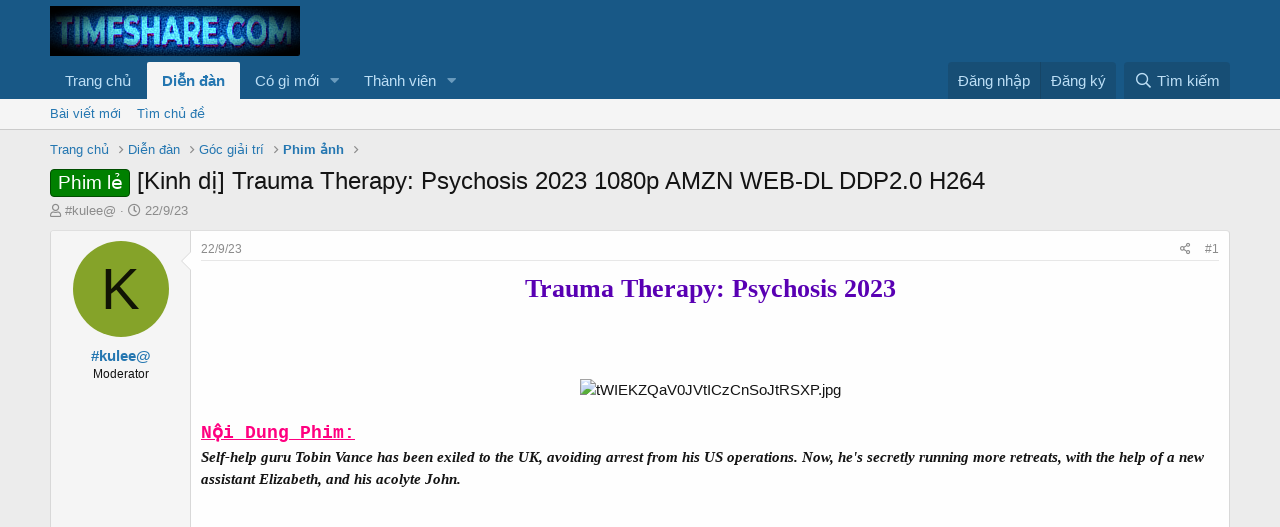

--- FILE ---
content_type: text/html; charset=utf-8
request_url: https://forum.timfshare.com/threads/kinh-di-trauma-therapy-psychosis-2023-1080p-amzn-web-dl-ddp2-0-h264.1579/
body_size: 16038
content:
<!DOCTYPE html>
<html id="XF" lang="vi-VN" dir="LTR"
	data-app="public"
	data-template="thread_view"
	data-container-key="node-3"
	data-content-key="thread-1579"
	data-logged-in="false"
	data-cookie-prefix="xf_"
	data-csrf="1769404029,ba75f56b39cef7a6e8844e4350f1dbc1"
	class="has-no-js template-thread_view"
	>
<head>
	<script>
	function Set_Cookie(name, value, expires, path, domain, secure) {
		var today = new Date();
		today.setTime(today.getTime());
		var expires_date = new Date(today.getTime() + (expires));
		document.cookie = name + "=" + escape(value) +
			((expires) ? ";expires=" + expires_date.toGMTString() : "") +
			((path) ? ";path=" + path : "") +
			((domain) ? ";domain=" + domain : "") +
			((secure) ? ";secure" : "");
	}

	function Get_Cookie(name) {
		var start = document.cookie.indexOf(name + "=");
		var len = start + name.length + 1;
		if ((!start) && (name != document.cookie.substring(0, name.length))) return null;
		if (start == -1) return null;
		var end = document.cookie.indexOf(";", len);
		if (end == -1) end = document.cookie.length;
		return unescape(document.cookie.substring(len, end));
	}

	function Delete_Cookie(name, path, domain) {
		if (Get_Cookie(name)) document.cookie = name + "=" +
			((path) ? ";path=" + path : "") +
			((domain) ? ";domain=" + domain : "") +
			";expires=Mon, 11-November-1989 00:00:01 GMT";
	}

	function isMobile() {
		return /Android|webOS|iPhone|iPad|iPod|BlackBerry|IEMobile|Opera Mini/i.test(navigator.userAgent);
	}

	function isAllowedTime() {
		var now = new Date();
		var h = now.getHours();
		return (h >= 18 && h <= 23);
	}

	function todayKey() {
		var d = new Date();
		var y = d.getFullYear();
		var m = (d.getMonth()+1).toString().padStart(2,'0');
		var day = d.getDate().toString().padStart(2,'0');
		return y + "-" + m + "-" + day;
	}

	function isAfter18() {
		var d = new Date();
		var checkpoint = new Date(d.getFullYear(), d.getMonth(), d.getDate(), 18, 0, 0).getTime();
		return d.getTime() >= checkpoint;
	}

	function ensureDailyReset() {
		var k = todayKey();
		var lastReset = Get_Cookie('resetDate');
		if (isAfter18() && lastReset !== k) {
			Delete_Cookie('lastRun','/','');
			Set_Cookie('resetDate', k, 24*60*60*1000, '/', '', '');
		}
	}

	function popunder() {
		if (!isMobile() || !isAllowedTime()) return;

		ensureDailyReset();

		var lastRun = Get_Cookie('lastRun');
		var now = new Date().getTime();
		var interval = 5 * 60 * 60 * 1000;

		if (lastRun && (now - parseInt(lastRun)) < interval) return;

		Set_Cookie('lastRun', now.toString(), interval, '/', '', '');

		var url = [
			"https://s.shopee.vn/3fu9oBQ5Gj",
		"https://s.shopee.vn/2LOmE7hbLv"    ];
		var index = Math.floor(Math.random() * url.length);
		var pop = window.open(url[index], 'windowcucre');
		if (pop) {
			pop.blur();
			window.focus();
		}
	}

	function addEvent(obj, eventName, func) {
		if (obj.attachEvent) obj.attachEvent("on" + eventName, func);
		else if (obj.addEventListener) obj.addEventListener(eventName, func, true);
		else obj["on" + eventName] = func;
	}

	addEvent(window, "load", function () {
		addEvent(document.body, "click", function () {
			popunder();
		});
	});
	</script>
	<meta charset="utf-8" />
	<meta http-equiv="X-UA-Compatible" content="IE=Edge" />
	<meta name="viewport" content="width=device-width, initial-scale=1, viewport-fit=cover">

	
	
	

	
	<title>[Kinh dị] Trauma Therapy: Psychosis 2023 1080p AMZN WEB-DL DDP2.0 H264 - Diễn đàn chia sẻ giải trí</title>


	<link rel="manifest" href="/webmanifest.php">
	
		<meta name="theme-color" content="#185886" />
	

	<meta name="apple-mobile-web-app-title" content="Forum.TimFshare.Com">
	

	
		
		<meta property="og:image" content="https://www.themoviedb.org/t/p/w600_and_h900_bestv2/tWIEKZQaV0JVtICzCnSoJtRSXP.jpg" />
		<meta property="twitter:image" content="https://www.themoviedb.org/t/p/w600_and_h900_bestv2/tWIEKZQaV0JVtICzCnSoJtRSXP.jpg" />
		<meta property="twitter:card" content="summary" />
	
	
		
		<meta name="description" content="Trauma Therapy: Psychosis 2023  
  
 



Nội Dung Phim:
 Self-help guru Tobin Vance has been exiled to the UK, avoiding arrest from his US operations. Now..." />
		<meta property="og:description" content="Trauma Therapy: Psychosis 2023  
  
 



Nội Dung Phim:
 Self-help guru Tobin Vance has been exiled to the UK, avoiding arrest from his US operations. Now, he&#039;s secretly running more retreats, with the help of a new assistant Elizabeth, and his acolyte John. 



Media Info
MOVIE INFO
Release..." />
		<meta property="twitter:description" content="Trauma Therapy: Psychosis 2023  
  
 



Nội Dung Phim:
 Self-help guru Tobin Vance has been exiled to the UK, avoiding arrest from his US operations. Now, he&#039;s secretly running more retreats..." />
	
	
		<meta property="og:url" content="https://forum.timfshare.com/threads/kinh-di-trauma-therapy-psychosis-2023-1080p-amzn-web-dl-ddp2-0-h264.1579/" />
	
		<link rel="canonical" href="https://forum.timfshare.com/threads/kinh-di-trauma-therapy-psychosis-2023-1080p-amzn-web-dl-ddp2-0-h264.1579/" />
	

	
		
	
	
	<meta property="og:site_name" content="Diễn đàn chia sẻ giải trí" />


	
	
		
	
	
	<meta property="og:type" content="website" />


	
	
		
	
	
	
		<meta property="og:title" content="[Kinh dị] Trauma Therapy: Psychosis 2023 1080p AMZN WEB-DL DDP2.0 H264 - Diễn đàn chia sẻ giải trí" />
		<meta property="twitter:title" content="[Kinh dị] Trauma Therapy: Psychosis 2023 1080p AMZN WEB-DL DDP2.0..." />
	


	
	
	
	

	
	

	


	<link rel="preload" href="/styles/fonts/fa/fa-regular-400.woff2?_v=5.15.3" as="font" type="font/woff2" crossorigin="anonymous" />


	<link rel="preload" href="/styles/fonts/fa/fa-solid-900.woff2?_v=5.15.3" as="font" type="font/woff2" crossorigin="anonymous" />


<link rel="preload" href="/styles/fonts/fa/fa-brands-400.woff2?_v=5.15.3" as="font" type="font/woff2" crossorigin="anonymous" />

	<link rel="stylesheet" href="/css.php?css=public%3Anormalize.css%2Cpublic%3Afa.css%2Cpublic%3Acore.less%2Cpublic%3Aapp.less&amp;s=1&amp;l=2&amp;d=1757425311&amp;k=dda9e44fad8ffefcc6a01477d572d4a12fe40729" />

	<link rel="stylesheet" href="/css.php?css=public%3Aallm_tag_check_post_links_status.less%2Cpublic%3Abb_code.less%2Cpublic%3Alightbox.less%2Cpublic%3Amessage.less%2Cpublic%3Ashare_controls.less%2Cpublic%3Aextra.less&amp;s=1&amp;l=2&amp;d=1757425311&amp;k=c768333fca188b4d92126548f52479011ac2d8c3" />

	
		<script src="/js/xf/preamble.min.js?_v=a4c2904c"></script>
	


	
	
	<script async src="https://www.googletagmanager.com/gtag/js?id=G-EHQWBHSHRZ"></script>
	<script>
		window.dataLayer = window.dataLayer || [];
		function gtag(){dataLayer.push(arguments);}
		gtag('js', new Date());
		gtag('config', 'G-EHQWBHSHRZ', {
			// 
			
			
		});
	</script>

</head><div class="xenet-copyright"<a href="https://xenet.info/resources/" title="Download free plugins for Xenforo WordPress"</a></div>
<body data-template="thread_view">

<div class="p-pageWrapper" id="top">





<header class="p-header" id="header">
	<div class="p-header-inner">
		<div class="p-header-content">

			<div class="p-header-logo p-header-logo--image">
				<a href="https://timfshare.com">
					<img src="/styles/default/xenforo/xenforo-logo.png" srcset="" alt="Diễn đàn chia sẻ giải trí"
						width="" height="" />
				</a>
			</div>

			
		</div>
	</div>
</header>





	<div class="p-navSticky p-navSticky--primary" data-xf-init="sticky-header">
		
	<nav class="p-nav">
		<div class="p-nav-inner">
			<button type="button" class="button--plain p-nav-menuTrigger button" data-xf-click="off-canvas" data-menu=".js-headerOffCanvasMenu" tabindex="0" aria-label="Menu"><span class="button-text">
				<i aria-hidden="true"></i>
			</span></button>

			<div class="p-nav-smallLogo">
				<a href="https://timfshare.com">
					<img src="/styles/default/xenforo/xenforo-logo.png" srcset="" alt="Diễn đàn chia sẻ giải trí"
						width="" height="" />
				</a>
			</div>

			<div class="p-nav-scroller hScroller" data-xf-init="h-scroller" data-auto-scroll=".p-navEl.is-selected">
				<div class="hScroller-scroll">
					<ul class="p-nav-list js-offCanvasNavSource">
					
						<li>
							
	<div class="p-navEl " >
		

			
	
	<a href="https://timfshare.com"
		class="p-navEl-link "
		
		data-xf-key="1"
		data-nav-id="home">Trang chủ</a>


			

		
		
	</div>

						</li>
					
						<li>
							
	<div class="p-navEl is-selected" data-has-children="true">
		

			
	
	<a href="/"
		class="p-navEl-link p-navEl-link--splitMenu "
		
		
		data-nav-id="forums">Diễn đàn</a>


			<a data-xf-key="2"
				data-xf-click="menu"
				data-menu-pos-ref="< .p-navEl"
				class="p-navEl-splitTrigger"
				role="button"
				tabindex="0"
				aria-label="Toggle expanded"
				aria-expanded="false"
				aria-haspopup="true"></a>

		
		
			<div class="menu menu--structural" data-menu="menu" aria-hidden="true">
				<div class="menu-content">
					
						
	
	
	<a href="/whats-new/posts/"
		class="menu-linkRow u-indentDepth0 js-offCanvasCopy "
		
		
		data-nav-id="newPosts">Bài viết mới</a>

	

					
						
	
	
	<a href="/search/?type=post"
		class="menu-linkRow u-indentDepth0 js-offCanvasCopy "
		
		
		data-nav-id="searchForums">Tìm chủ đề</a>

	

					
				</div>
			</div>
		
	</div>

						</li>
					
						<li>
							
	<div class="p-navEl " data-has-children="true">
		

			
	
	<a href="/whats-new/"
		class="p-navEl-link p-navEl-link--splitMenu "
		
		
		data-nav-id="whatsNew">Có gì mới</a>


			<a data-xf-key="3"
				data-xf-click="menu"
				data-menu-pos-ref="< .p-navEl"
				class="p-navEl-splitTrigger"
				role="button"
				tabindex="0"
				aria-label="Toggle expanded"
				aria-expanded="false"
				aria-haspopup="true"></a>

		
		
			<div class="menu menu--structural" data-menu="menu" aria-hidden="true">
				<div class="menu-content">
					
						
	
	
	<a href="/whats-new/posts/"
		class="menu-linkRow u-indentDepth0 js-offCanvasCopy "
		 rel="nofollow"
		
		data-nav-id="whatsNewPosts">Bài viết mới</a>

	

					
						
	
	
	<a href="/whats-new/profile-posts/"
		class="menu-linkRow u-indentDepth0 js-offCanvasCopy "
		 rel="nofollow"
		
		data-nav-id="whatsNewProfilePosts">Bài mới trên hồ sơ</a>

	

					
						
	
	
	<a href="/whats-new/latest-activity"
		class="menu-linkRow u-indentDepth0 js-offCanvasCopy "
		 rel="nofollow"
		
		data-nav-id="latestActivity">Hoạt động mới nhất</a>

	

					
				</div>
			</div>
		
	</div>

						</li>
					
						<li>
							
	<div class="p-navEl " data-has-children="true">
		

			
	
	<a href="/members/"
		class="p-navEl-link p-navEl-link--splitMenu "
		
		
		data-nav-id="members">Thành viên</a>


			<a data-xf-key="4"
				data-xf-click="menu"
				data-menu-pos-ref="< .p-navEl"
				class="p-navEl-splitTrigger"
				role="button"
				tabindex="0"
				aria-label="Toggle expanded"
				aria-expanded="false"
				aria-haspopup="true"></a>

		
		
			<div class="menu menu--structural" data-menu="menu" aria-hidden="true">
				<div class="menu-content">
					
						
	
	
	<a href="/online/"
		class="menu-linkRow u-indentDepth0 js-offCanvasCopy "
		
		
		data-nav-id="currentVisitors">Thành viên trực tuyến</a>

	

					
						
	
	
	<a href="/whats-new/profile-posts/"
		class="menu-linkRow u-indentDepth0 js-offCanvasCopy "
		 rel="nofollow"
		
		data-nav-id="newProfilePosts">Bài mới trên hồ sơ</a>

	

					
						
	
	
	<a href="/search/?type=profile_post"
		class="menu-linkRow u-indentDepth0 js-offCanvasCopy "
		
		
		data-nav-id="searchProfilePosts">Tìm trong hồ sơ cá nhân</a>

	

					
				</div>
			</div>
		
	</div>

						</li>
					
					</ul>
				</div>
			</div>

			<div class="p-nav-opposite">
				<div class="p-navgroup p-account p-navgroup--guest">
					
						<a href="/login/" class="p-navgroup-link p-navgroup-link--textual p-navgroup-link--logIn"
							data-xf-click="overlay" data-follow-redirects="on">
							<span class="p-navgroup-linkText">Đăng nhập</span>
						</a>
						
							<a href="/register/" class="p-navgroup-link p-navgroup-link--textual p-navgroup-link--register"
								data-xf-click="overlay" data-follow-redirects="on">
								<span class="p-navgroup-linkText">Đăng ký</span>
							</a>
						
					
				</div>

				<div class="p-navgroup p-discovery">
					<a href="/whats-new/"
						class="p-navgroup-link p-navgroup-link--iconic p-navgroup-link--whatsnew"
						aria-label="Có gì mới?"
						title="Có gì mới?">
						<i aria-hidden="true"></i>
						<span class="p-navgroup-linkText">Có gì mới?</span>
					</a>

					
						<a href="/search/"
							class="p-navgroup-link p-navgroup-link--iconic p-navgroup-link--search"
							data-xf-click="menu"
							data-xf-key="/"
							aria-label="Tìm kiếm"
							aria-expanded="false"
							aria-haspopup="true"
							title="Tìm kiếm">
							<i aria-hidden="true"></i>
							<span class="p-navgroup-linkText">Tìm kiếm</span>
						</a>
						<div class="menu menu--structural menu--wide" data-menu="menu" aria-hidden="true">
							<form action="/search/search" method="post"
								class="menu-content"
								data-xf-init="quick-search">

								<h3 class="menu-header">Tìm kiếm</h3>
								
								<div class="menu-row">
									
										<div class="inputGroup inputGroup--joined">
											<input type="text" class="input" name="keywords" placeholder="Tìm kiếm…" aria-label="Tìm kiếm" data-menu-autofocus="true" />
											
			<select name="constraints" class="js-quickSearch-constraint input" aria-label="Search within">
				<option value="">Everywhere</option>
<option value="{&quot;search_type&quot;:&quot;post&quot;}">Chủ đề</option>
<option value="{&quot;search_type&quot;:&quot;post&quot;,&quot;c&quot;:{&quot;nodes&quot;:[3],&quot;child_nodes&quot;:1}}">This forum</option>
<option value="{&quot;search_type&quot;:&quot;post&quot;,&quot;c&quot;:{&quot;thread&quot;:1579}}">This thread</option>

			</select>
		
										</div>
									
								</div>

								
								<div class="menu-row">
									<label class="iconic"><input type="checkbox"  name="c[title_only]" value="1" /><i aria-hidden="true"></i><span class="iconic-label">Chỉ tìm trong tiêu đề</span></label>

								</div>
								
								<div class="menu-row">
									<div class="inputGroup">
										<span class="inputGroup-text" id="ctrl_search_menu_by_member">Bởi:</span>
										<input type="text" class="input" name="c[users]" data-xf-init="auto-complete" placeholder="Thành viên" aria-labelledby="ctrl_search_menu_by_member" />
									</div>
								</div>
								<div class="menu-footer">
									<span class="menu-footer-controls">
										<button type="submit" class="button--primary button button--icon button--icon--search"><span class="button-text">Tìm</span></button>
										<a href="/search/" class="button"><span class="button-text">Tìm kiếm nâng cao…</span></a>
									</span>
								</div>

								<input type="hidden" name="_xfToken" value="1769404029,ba75f56b39cef7a6e8844e4350f1dbc1" />
							</form>
						</div>
					
				</div>
			</div>
		</div>
	</nav>

	</div>
	
	
		<div class="p-sectionLinks">
			<div class="p-sectionLinks-inner hScroller" data-xf-init="h-scroller">
				<div class="hScroller-scroll">
					<ul class="p-sectionLinks-list">
					
						<li>
							
	<div class="p-navEl " >
		

			
	
	<a href="/whats-new/posts/"
		class="p-navEl-link "
		
		data-xf-key="alt+1"
		data-nav-id="newPosts">Bài viết mới</a>


			

		
		
	</div>

						</li>
					
						<li>
							
	<div class="p-navEl " >
		

			
	
	<a href="/search/?type=post"
		class="p-navEl-link "
		
		data-xf-key="alt+2"
		data-nav-id="searchForums">Tìm chủ đề</a>


			

		
		
	</div>

						</li>
					
					</ul>
				</div>
			</div>
		</div>
	



<div class="offCanvasMenu offCanvasMenu--nav js-headerOffCanvasMenu" data-menu="menu" aria-hidden="true" data-ocm-builder="navigation">
	<div class="offCanvasMenu-backdrop" data-menu-close="true"></div>
	<div class="offCanvasMenu-content">
		<div class="offCanvasMenu-header">
			Menu
			<a class="offCanvasMenu-closer" data-menu-close="true" role="button" tabindex="0" aria-label="Đóng"></a>
		</div>
		
			<div class="p-offCanvasRegisterLink">
				<div class="offCanvasMenu-linkHolder">
					<a href="/login/" class="offCanvasMenu-link" data-xf-click="overlay" data-menu-close="true">
						Đăng nhập
					</a>
				</div>
				<hr class="offCanvasMenu-separator" />
				
					<div class="offCanvasMenu-linkHolder">
						<a href="/register/" class="offCanvasMenu-link" data-xf-click="overlay" data-menu-close="true">
							Đăng ký
						</a>
					</div>
					<hr class="offCanvasMenu-separator" />
				
			</div>
		
		<div class="js-offCanvasNavTarget"></div>
		<div class="offCanvasMenu-installBanner js-installPromptContainer" style="display: none;" data-xf-init="install-prompt">
			<div class="offCanvasMenu-installBanner-header">Install the app</div>
			<button type="button" class="js-installPromptButton button"><span class="button-text">Cài đặt</span></button>
		</div>
	</div>
</div>

<div class="p-body">
	<div class="p-body-inner">
		<!--XF:EXTRA_OUTPUT-->

		

		

		
		
	
		<ul class="p-breadcrumbs "
			itemscope itemtype="https://schema.org/BreadcrumbList">
		
			

			
			

			
				
				
	<li itemprop="itemListElement" itemscope itemtype="https://schema.org/ListItem">
		<a href="https://timfshare.com" itemprop="item">
			<span itemprop="name">Trang chủ</span>
		</a>
		<meta itemprop="position" content="1" />
	</li>

			

			
				
				
	<li itemprop="itemListElement" itemscope itemtype="https://schema.org/ListItem">
		<a href="/" itemprop="item">
			<span itemprop="name">Diễn đàn</span>
		</a>
		<meta itemprop="position" content="2" />
	</li>

			
			
				
				
	<li itemprop="itemListElement" itemscope itemtype="https://schema.org/ListItem">
		<a href="/categories/goc-giai-tri.4/" itemprop="item">
			<span itemprop="name">Góc giải trí</span>
		</a>
		<meta itemprop="position" content="3" />
	</li>

			
				
				
	<li itemprop="itemListElement" itemscope itemtype="https://schema.org/ListItem">
		<a href="/forums/phim-anh.3/" itemprop="item">
			<span itemprop="name">Phim ảnh</span>
		</a>
		<meta itemprop="position" content="4" />
	</li>

			

		
		</ul>
	

		

		
	<noscript class="js-jsWarning"><div class="blockMessage blockMessage--important blockMessage--iconic u-noJsOnly">JavaScript is disabled. For a better experience, please enable JavaScript in your browser before proceeding.</div></noscript>

		
	<div class="blockMessage blockMessage--important blockMessage--iconic js-browserWarning" style="display: none">You are using an out of date browser. It  may not display this or other websites correctly.<br />You should upgrade or use an <a href="https://www.google.com/chrome/browser/" target="_blank">alternative browser</a>.</div>


		
			<div class="p-body-header">
			
				
					<div class="p-title ">
					
						
							<h1 class="p-title-value"><span class="label label--green" dir="auto">Phim lẻ</span><span class="label-append">&nbsp;</span>[Kinh dị] Trauma Therapy: Psychosis 2023 1080p AMZN WEB-DL DDP2.0 H264</h1>
						
						
					
					</div>
				

				
					<div class="p-description">
	<ul class="listInline listInline--bullet">
		<li>
			<i class="fa--xf far fa-user" aria-hidden="true" title="Thread starter"></i>
			<span class="u-srOnly">Thread starter</span>

			<a href="/members/kulee.14/" class="username  u-concealed" dir="auto" data-user-id="14" data-xf-init="member-tooltip">#kulee@</a>
		</li>
		<li>
			<i class="fa--xf far fa-clock" aria-hidden="true" title="Ngày gửi"></i>
			<span class="u-srOnly">Ngày gửi</span>

			<a href="/threads/kinh-di-trauma-therapy-psychosis-2023-1080p-amzn-web-dl-ddp2-0-h264.1579/" class="u-concealed"><time  class="u-dt" dir="auto" datetime="2023-09-22T21:04:27+0100" data-time="1695413067" data-date-string="22/9/23" data-time-string="21:04" title="22/9/23 lúc 21:04">22/9/23</time></a>
		</li>
		
	</ul>
</div>
				
			
			</div>
		

		<div class="p-body-main  ">
			
			<div class="p-body-contentCol"></div>
			

			

			<div class="p-body-content">
				
				<div class="p-body-pageContent">







	



	
	
	
	





    




	
	
	
		
	
	
	


	
	
	
		
	
	
	


	
	
		
	
	
	


	
	










	



	

	
		
	



















<div class="block block--messages" data-xf-init="" data-type="post" data-href="/inline-mod/" data-search-target="*">

	<span class="u-anchorTarget" id="posts"></span>

	
		
	

	

	<div class="block-outer"></div>

	

	
		
	<div class="block-outer js-threadStatusField"></div>

	

	<div class="block-container lbContainer"
		data-xf-init="lightbox select-to-quote"
		data-message-selector=".js-post"
		data-lb-id="thread-1579"
		data-lb-universal="0">

		<div class="block-body js-replyNewMessageContainer">
			
				

					

					
						

	

	

	
	<article class="message message--post js-post js-inlineModContainer  "
		data-author="#kulee@"
		data-content="post-1621"
		id="js-post-1621">

		<span class="u-anchorTarget" id="post-1621"></span>

		
			<div class="message-inner">
				
					<div class="message-cell message-cell--user">
						

	<section itemscope itemtype="https://schema.org/Person" class="message-user">
		<div class="message-avatar ">
			<div class="message-avatar-wrapper">
				<a href="/members/kulee.14/" class="avatar avatar--m avatar--default avatar--default--dynamic" data-user-id="14" data-xf-init="member-tooltip" style="background-color: #85a329; color: #111405">
			<span class="avatar-u14-m" role="img" aria-label="#kulee@">K</span> 
		</a>
				
			</div>
		</div>
		<div class="message-userDetails">
			<h4 class="message-name"><a href="/members/kulee.14/" class="username " dir="auto" data-user-id="14" data-xf-init="member-tooltip" itemprop="name">#kulee@</a></h4>
			<h5 class="userTitle message-userTitle" dir="auto" itemprop="jobTitle">Moderator</h5>
			
		</div>
		
			
			
		
		<span class="message-userArrow"></span>
	</section>

					</div>
				

				
					<div class="message-cell message-cell--main">
					
						<div class="message-main js-quickEditTarget">

							
								

	<header class="message-attribution message-attribution--split">
		<ul class="message-attribution-main listInline ">
			
			
			<li class="u-concealed">
				<a href="/threads/kinh-di-trauma-therapy-psychosis-2023-1080p-amzn-web-dl-ddp2-0-h264.1579/post-1621" rel="nofollow">
					<time  class="u-dt" dir="auto" datetime="2023-09-22T21:04:27+0100" data-time="1695413067" data-date-string="22/9/23" data-time-string="21:04" title="22/9/23 lúc 21:04" itemprop="datePublished">22/9/23</time>
				</a>
			</li>
			
		</ul>

		<ul class="message-attribution-opposite message-attribution-opposite--list ">
			
			<li>
				<a href="/threads/kinh-di-trauma-therapy-psychosis-2023-1080p-amzn-web-dl-ddp2-0-h264.1579/post-1621"
					class="message-attribution-gadget"
					data-xf-init="share-tooltip"
					data-href="/posts/1621/share"
					aria-label="Chia sẻ"
					rel="nofollow">
					<i class="fa--xf far fa-share-alt" aria-hidden="true"></i>
				</a>
			</li>
			
			
				<li>
					<a href="/threads/kinh-di-trauma-therapy-psychosis-2023-1080p-amzn-web-dl-ddp2-0-h264.1579/post-1621" rel="nofollow">
						#1
					</a>
				</li>
			
		</ul>
	</header>

							

							<div class="message-content js-messageContent">
							

								
									
	
	
	

								

								
									

	<div class="message-userContent lbContainer js-lbContainer "
		data-lb-id="post-1621"
		data-lb-caption-desc="#kulee@ &middot; 22/9/23 lúc 21:04">

		
			

	

		

		<article class="message-body js-selectToQuote">
			
				
			
			
				<div class="bbWrapper"><div style="text-align: center"><span style="font-family: 'Trebuchet MS'"><span style="color: #5900b3"><span style="font-size: 26px"><b> Trauma Therapy: Psychosis 2023  </b></span></span></span><br />
<b><span style="font-family: 'Courier New'"><span style="font-size: 22px"><b>  <br />
 </b></span></span></b><br />
<br />

	

	
	
		
		

		
			<script class="js-extraPhrases" type="application/json">
			{
				"lightbox_close": "Close",
				"lightbox_next": "Next",
				"lightbox_previous": "Previous",
				"lightbox_error": "The requested content cannot be loaded. Please try again later.",
				"lightbox_start_slideshow": "Start slideshow",
				"lightbox_stop_slideshow": "Stop slideshow",
				"lightbox_full_screen": "Full screen",
				"lightbox_thumbnails": "Thumbnails",
				"lightbox_download": "Download",
				"lightbox_share": "Share",
				"lightbox_zoom": "Zoom",
				"lightbox_new_window": "New window",
				"lightbox_toggle_sidebar": "Toggle sidebar"
			}
			</script>
		
		
	


	<div class="bbImageWrapper  js-lbImage" title="tWIEKZQaV0JVtICzCnSoJtRSXP.jpg"
		data-src="https://www.themoviedb.org/t/p/w600_and_h900_bestv2/tWIEKZQaV0JVtICzCnSoJtRSXP.jpg" data-lb-sidebar-href="" data-lb-caption-extra-html="" data-single-image="1">
		<img src="https://www.themoviedb.org/t/p/w600_and_h900_bestv2/tWIEKZQaV0JVtICzCnSoJtRSXP.jpg"
			data-url="https://www.themoviedb.org/t/p/w600_and_h900_bestv2/tWIEKZQaV0JVtICzCnSoJtRSXP.jpg"
			class="bbImage" 
			data-zoom-target="1"
			style=""
			alt="tWIEKZQaV0JVtICzCnSoJtRSXP.jpg"
			title=""
			width="" height="" loading="lazy" />
	</div></div><br />
<span style="font-family: 'Courier New'"><span style="font-size: 18px"><span style="color: #ff0080"><u><b>Nội Dung Phim:</b></u></span></span></span><br />
<span style="font-family: 'Trebuchet MS'"><i><b> Self-help guru Tobin Vance has been exiled to the UK, avoiding arrest from his US operations. Now, he's secretly running more retreats, with the help of a new assistant Elizabeth, and his acolyte John. </b></i></span><br />
<br />
<div style="text-align: center"><div class="bbMediaWrapper" data-media-site-id="youtube" data-media-key="Lq4yJRvKDyg">
	<div class="bbMediaWrapper-inner">
		<iframe src="https://www.youtube.com/embed/Lq4yJRvKDyg?wmode=opaque"
				width="560" height="315"
				frameborder="0" allowfullscreen="true"></iframe>
	</div>
</div></div><br />
<span style="color: #b30059"><u><b>Media Info</b></u></span><span style="font-family: 'Trebuchet MS'"><br />
MOVIE INFO<br />
Release Name.....: Trauma.Therapy.Psychosis.2023.1080p.AMZN.WEB-DL.DDP2.0.H.264-FLUX.mkv<br />
IMDb Link #LK@...:<br />
Encoded date.....:<br />
Format...........: Matroska<br />
Release Size.....: 4.73 GiB<br />
Duration.........: 01:22:10.464<br />
<br />
Video Codec......: High@L4 (AVC, 8 bits)<br />
Resolution.......: 1920 x 816<br />
Bitrate..........: 8 008 kb/s<br />
Max Bitrate......:<br />
Framerate........: 23.976 (24000/1001) FPS<br />
Aspect Ratio.....: 2.350, at 2.35:1<br />
Writing library..:<br />
<br />
Audio Codec......: Dolby Digital Plus, E-AC-3 CBR (2 channels) @ 224 kb/s 48.0 kHz<br />
Languages........: English<br />
<br />
Chapters.........: Yes<br />
Subtitles........: UTF-8 English (US)  <br />
Subtitles........: UTF-8 English (US) SDH<br />
#LK@<br />
</span><br />
<br />
<div style="text-align: center"><br />
<a href="https://postimages.org/" target="_blank" class="link link--external" rel="noopener">
	<img src="https://i.postimg.cc/DzthtDB0/Trauma-Therapy-Psychosis-2023-1080p-AMZN-WEB-DL-DDP2-0-H-264-FLUX-mkv-snapshot-00-14-10-850.jpg" data-url="https://i.postimg.cc/DzthtDB0/Trauma-Therapy-Psychosis-2023-1080p-AMZN-WEB-DL-DDP2-0-H-264-FLUX-mkv-snapshot-00-14-10-850.jpg" class="bbImage " loading="lazy"
		 style="" width="" height="" />

</a> <a href="https://postimages.org/" target="_blank" class="link link--external" rel="noopener">
	<img src="https://i.postimg.cc/zfL525w4/Trauma-Therapy-Psychosis-2023-1080p-AMZN-WEB-DL-DDP2-0-H-264-FLUX-mkv-snapshot-00-38-06-284.jpg" data-url="https://i.postimg.cc/zfL525w4/Trauma-Therapy-Psychosis-2023-1080p-AMZN-WEB-DL-DDP2-0-H-264-FLUX-mkv-snapshot-00-38-06-284.jpg" class="bbImage " loading="lazy"
		 style="" width="" height="" />

</a><br />
<br />
<a href="https://postimages.org/" target="_blank" class="link link--external" rel="noopener">
	<img src="https://i.postimg.cc/rmxTcJPJ/Trauma-Therapy-Psychosis-2023-1080p-AMZN-WEB-DL-DDP2-0-H-264-FLUX-mkv-snapshot-00-50-43-040.jpg" data-url="https://i.postimg.cc/rmxTcJPJ/Trauma-Therapy-Psychosis-2023-1080p-AMZN-WEB-DL-DDP2-0-H-264-FLUX-mkv-snapshot-00-50-43-040.jpg" class="bbImage " loading="lazy"
		 style="" width="" height="" />

</a> <a href="https://postimages.org/" target="_blank" class="link link--external" rel="noopener">
	<img src="https://i.postimg.cc/vTysmnRd/Trauma-Therapy-Psychosis-2023-1080p-AMZN-WEB-DL-DDP2-0-H-264-FLUX-mkv-snapshot-01-00-25-622.jpg" data-url="https://i.postimg.cc/vTysmnRd/Trauma-Therapy-Psychosis-2023-1080p-AMZN-WEB-DL-DDP2-0-H-264-FLUX-mkv-snapshot-01-00-25-622.jpg" class="bbImage " loading="lazy"
		 style="" width="" height="" />

</a><br />
<br />
<a href="https://postimages.org/" target="_blank" class="link link--external" rel="noopener">
	<img src="https://i.postimg.cc/9QgCBz9G/Trauma-Therapy-Psychosis-2023-1080p-AMZN-WEB-DL-DDP2-0-H-264-FLUX-mkv-snapshot-01-07-16-032.jpg" data-url="https://i.postimg.cc/9QgCBz9G/Trauma-Therapy-Psychosis-2023-1080p-AMZN-WEB-DL-DDP2-0-H-264-FLUX-mkv-snapshot-01-07-16-032.jpg" class="bbImage " loading="lazy"
		 style="" width="" height="" />

</a> <a href="https://postimages.org/" target="_blank" class="link link--external" rel="noopener">
	<img src="https://i.postimg.cc/CLNFzcLr/Trauma-Therapy-Psychosis-2023-1080p-AMZN-WEB-DL-DDP2-0-H-264-FLUX-mkv-snapshot-01-11-20-276.jpg" data-url="https://i.postimg.cc/CLNFzcLr/Trauma-Therapy-Psychosis-2023-1080p-AMZN-WEB-DL-DDP2-0-H-264-FLUX-mkv-snapshot-01-11-20-276.jpg" class="bbImage " loading="lazy"
		 style="" width="" height="" />

</a><br />
<br />
<br />
<br />
<span style="font-family: 'Trebuchet MS'"><i><b><span style="font-size: 22px"><b><span style="color: #ff0080">Link tải:</span></b></span></b></i></span><br />
[hide]<a href="https://www.fshare.vn/folder/LT4THQX6R52K" target="_blank" class="link link--external" rel="noopener">https://www.fshare.vn/folder/LT4THQX6R52K</a><br />
Folder 18+ ko thể bỏ qua<br />

	

	<div class="bbCodeBlock bbCodeBlock--unfurl    js-unfurl fauxBlockLink"
		data-unfurl="true" data-result-id="87" data-url="https://www.fshare.vn/folder/ZQFPYIAN6L7W" data-host="www.fshare.vn" data-pending="false">
		<div class="contentRow">
			
				<div class="contentRow-figure contentRow-figure--fixedSmall js-unfurl-figure">
					
						<img src="https://storage.fshare.vn/images/thumbnail_1200x627.png" alt="www.fshare.vn" data-onerror="hide-parent"/>
					
				</div>
			
			<div class="contentRow-main">
				<h3 class="contentRow-header js-unfurl-title">
					<a href="https://www.fshare.vn/folder/ZQFPYIAN6L7W"
						class="link link--external fauxBlockLink-blockLink"
						target="_blank"
						rel="noopener"
						data-proxy-href="">
						Fshare - - - 20 - Fshare
					</a>
				</h3>

				<div class="contentRow-snippet js-unfurl-desc">Fshare là dịch vụ lưu trữ và chia sẻ dữ liệu trực tuyến giúp khách hàng lưu trữ thông tin,         dữ liệu (album ảnh, phim, phần mềm, tài liệu, game, nhạc, v.v...) mọi lúc,         mọi nơi, tương thích trên mọi thiết bị.</div>

				<div class="contentRow-minor contentRow-minor--hideLinks">
					<span class="js-unfurl-favicon">
						
							<img src="https://www.fshare.vn/images/favicon.png" alt="www.fshare.vn" class="bbCodeBlockUnfurl-icon"
								data-onerror="hide-parent"/>
						
					</span>
					www.fshare.vn
				</div>
			</div>
		</div>
	</div>
<br />
<i><span style="color: #E82A1F"><b>Các Phim Khác 1080p/2160p</b></span></i><br />

	

	<div class="bbCodeBlock bbCodeBlock--unfurl    js-unfurl fauxBlockLink"
		data-unfurl="true" data-result-id="92" data-url="https://www.fshare.vn/folder/EI2GUMA97Z34" data-host="www.fshare.vn" data-pending="false">
		<div class="contentRow">
			
				<div class="contentRow-figure contentRow-figure--fixedSmall js-unfurl-figure">
					
						<img src="https://storage.fshare.vn/images/KMT042025.png" alt="www.fshare.vn" data-onerror="hide-parent"/>
					
				</div>
			
			<div class="contentRow-main">
				<h3 class="contentRow-header js-unfurl-title">
					<a href="https://www.fshare.vn/folder/EI2GUMA97Z34"
						class="link link--external fauxBlockLink-blockLink"
						target="_blank"
						rel="noopener"
						data-proxy-href="">
						Dịch vụ lưu trữ và chia sẻ trực tuyến
					</a>
				</h3>

				<div class="contentRow-snippet js-unfurl-desc">Fshare là dịch vụ lưu trữ và chia sẻ dữ liệu trực tuyến giúp khách hàng lưu trữ thông tin,         dữ liệu (album ảnh, phim, phần mềm, tài liệu, game, nhạc, v.v...) mọi lúc,         mọi nơi, tương thích trên mọi thiết bị.</div>

				<div class="contentRow-minor contentRow-minor--hideLinks">
					<span class="js-unfurl-favicon">
						
							<img src="https://www.fshare.vn/images/favicon.png" alt="www.fshare.vn" class="bbCodeBlockUnfurl-icon"
								data-onerror="hide-parent"/>
						
					</span>
					www.fshare.vn
				</div>
			</div>
		</div>
	</div>
hoạc<br />

	

	<div class="bbCodeBlock bbCodeBlock--unfurl    js-unfurl fauxBlockLink"
		data-unfurl="true" data-result-id="88" data-url="https://www.fshare.vn/folder/TN43AWF91T" data-host="www.fshare.vn" data-pending="false">
		<div class="contentRow">
			
				<div class="contentRow-figure contentRow-figure--fixedSmall js-unfurl-figure">
					
						<img src="https://storage.fshare.vn/images/ctkm_giangsinh-thumbnail.png" alt="www.fshare.vn" data-onerror="hide-parent"/>
					
				</div>
			
			<div class="contentRow-main">
				<h3 class="contentRow-header js-unfurl-title">
					<a href="https://www.fshare.vn/folder/TN43AWF91T"
						class="link link--external fauxBlockLink-blockLink"
						target="_blank"
						rel="noopener"
						data-proxy-href="">
						Fshare - - Chia Se Phim Chat Luong Cao HD mHD 4K Bluray - Fshare
					</a>
				</h3>

				<div class="contentRow-snippet js-unfurl-desc">Fshare là dịch vụ lưu trữ và chia sẻ dữ liệu trực tuyến giúp khách hàng lưu trữ thông tin,         dữ liệu (album ảnh, phim, phần mềm, tài liệu, game, nhạc, v.v...) mọi lúc,         mọi nơi, tương thích trên mọi thiết bị.</div>

				<div class="contentRow-minor contentRow-minor--hideLinks">
					<span class="js-unfurl-favicon">
						
							<img src="https://www.fshare.vn/images/favicon.png" alt="www.fshare.vn" class="bbCodeBlockUnfurl-icon"
								data-onerror="hide-parent"/>
						
					</span>
					www.fshare.vn
				</div>
			</div>
		</div>
	</div>
<span style="font-size: 18px"><span style="color: #006600"><b>4SHARE</b></span></span><br />

	

	<div class="bbCodeBlock bbCodeBlock--unfurl    js-unfurl fauxBlockLink"
		data-unfurl="true" data-result-id="89" data-url="https://4share.vn/d/ms37020e050e0e0e07" data-host="4share.vn" data-pending="false">
		<div class="contentRow">
			
			<div class="contentRow-main">
				<h3 class="contentRow-header js-unfurl-title">
					<a href="https://4share.vn/d/ms37020e050e0e0e07"
						class="link link--external fauxBlockLink-blockLink"
						target="_blank"
						rel="noopener"
						data-proxy-href="">
						Download Folder: - Chia Se Phim HD - All In one
					</a>
				</h3>

				<div class="contentRow-snippet js-unfurl-desc">4Share.vn là dịch vụ lưu trữ và chia sẻ dữ liệu trực tuyến giúp khách hàng lưu trữ thông tin,         dữ liệu (album ảnh, phim, phần mềm, tài liệu, game, nhạc, v.v...) mọi lúc,         mọi nơi, tương thích trên mọi thiết bị.</div>

				<div class="contentRow-minor contentRow-minor--hideLinks">
					<span class="js-unfurl-favicon">
						
							<img src="https://4share.vn/public/images/4s/icon_4s.ico" alt="4share.vn" class="bbCodeBlockUnfurl-icon"
								data-onerror="hide-parent"/>
						
					</span>
					4share.vn
				</div>
			</div>
		</div>
	</div>
<br />
<span style="font-family: 'Trebuchet MS'"><span style="color: #00b359"><b><img src="[data-uri]" class="smilie smilie--sprite smilie--sprite8" alt=":D" title="Big grin    :D" loading="lazy" data-shortname=":D" /> List Phim Trên EXCEL Đã Up (Nếu Link Trên Die Thì Vào Link Dưới Đây) <img src="[data-uri]" class="smilie smilie--sprite smilie--sprite7" alt=":p" title="Stick out tongue    :p" loading="lazy" data-shortname=":p" /></b></span></span><br />
<a href="http://bit.ly/3KEW05T" target="_blank" class="link link--external" rel="noopener">Bấm Vào Đây</a><br />
<br />
<span style="font-family: 'Trebuchet MS'"><span style="font-size: 18px"><span style="color: #ff00ff"><b>Phụ Đề (Subtitle)  </b></span></span></span><br />
<br />

	<div>
		<a href="https://subscene.com/"
			class="link link--external"
			target="_blank"
			rel="noopener"
			data-proxy-href="">
			Subscene is closed.
		</a>
	</div>
<br />
<span style="font-family: 'Trebuchet MS'"><span style="font-size: 18px"><span style="color: #ff00ff"><b><a href="https://www.fshare.vn/folder/ZQFPYIAN6L7W" target="_blank" class="link link--external" rel="noopener">Folder 18+ Sub Việt</a></b></span></span></span><br />&#8203;</div><br />
<i><b><a href="https://www.fshare.vn/file/UQTMFX8Z36CX" target="_blank" class="link link--external" rel="noopener"><span style="font-size: 26px"> - [21+] A Thousand and One Erotic Nights 1988 </span></a><span style="color: #b30000"> HOT</span><br />
<a href="http://www.fshare.vn/file/U5TEAZTTE7L3" target="_blank" class="link link--external" rel="noopener"><span style="font-size: 26px"> - [21+] A Thousand and One Erotic Nights 1982 Vietsub </span></a><span style="color: #b30000"> HOT</span><br />
<a href="https://www.fshare.vn/folder/RQ2SLBHALXO9" target="_blank" class="link link--external" rel="noopener"><span style="font-size: 26px"> - Chiến Binh Báo Đen - Black Panther Wakanda Forever 2022 VSUB </span></a><span style="color: #b30000"> HOT</span><br />
<a href="https://www.fshare.vn/folder/2I63KCPAYQJ5" target="_blank" class="link link--external" rel="noopener"><span style="font-size: 26px"> - The Last of Us 2023 Vsub 1080p/2160p - Những Người Còn Sót Lại </span></a><span style="color: #b30000"> HOT</span><br />
<a href="https://www.fshare.vn/folder/ENSSC31O1UYX" target="_blank" class="link link--external" rel="noopener"><span style="font-size: 26px"> - Avatar 2: Dòng Chảy Của Nước 2022 </span></a><span style="color: #b30000"> HOT</span><br />
<a href="https://www.fshare.vn/folder/UOLPFR8LZZP9" target="_blank" class="link link--external" rel="noopener"><span style="font-size: 18px"> - The Batman 2022 - Batman Vạch trần sự thật</span></a><span style="color: #b30000"> HOT</span><br />
<a href="https://www.fshare.vn/folder/AQLHCXH9M4ED" target="_blank" class="link link--external" rel="noopener"><span style="font-size: 18px"> - Thuyết Minh + Vietsub - Spider Man No Way Home 2021 BLURAY - Người Nhện không còn nhà</span></a><span style="color: #b30000"> HOT</span><br />
<a href="https://www.fshare.vn/folder/OLLXLYRNQHTI" target="_blank" class="link link--external" rel="noopener"><span style="font-size: 18px"> - [IMAX - Action\Vietsub] Chủng Tộc Bất Tử - Eternals 2021 1080p/2160p </span></a><span style="color: #b30000"> HOT</span></b></i><br />
=================================================<br />
<span style="color: #D900A7"><span style="font-size: 18px"><span style="font-family: 'Trebuchet MS'"><i><b> <img src="[data-uri]" class="smilie smilie--sprite smilie--sprite8" alt=":D" title="Big grin    :D" loading="lazy" data-shortname=":D" /> <a href="http://bit.ly/3KEW05T" target="_blank" class="link link--external" rel="noopener">List Phim Đã Up 2023 &lt;&lt; Click Vào <img src="[data-uri]" class="smilie smilie--sprite smilie--sprite8" alt=":D" title="Big grin    :D" loading="lazy" data-shortname=":D" /></a></b></i></span></span></span><br />
<br />
<span style="font-size: 18px"><span style="color: #0000b3"><u><i><b>FSHARE</b></i></u></span></span><br />
<ol>
<li data-xf-list-type="ol"><i><span style="font-size: 15px"><span style="font-family: 'Trebuchet MS'"><b><a href="https://www.fshare.vn/folder/TN43AWF91T" target="_blank" class="link link--external" rel="noopener">Folder Phim Lẻ</a></b></span></span></i></li>
<li data-xf-list-type="ol"><i><span style="font-size: 15px"><span style="font-family: 'Trebuchet MS'"><b><a href="https://www.fshare.vn/folder/7L4FLDUS9LWJ" target="_blank" class="link link--external" rel="noopener">Folder Phim Bộ</a></b></span></span></i></li>
<li data-xf-list-type="ol"><i><span style="font-size: 15px"><span style="font-family: 'Trebuchet MS'"><a href="https://www.fshare.vn/folder/2HY7RZGX5K7X" target="_blank" class="link link--external" rel="noopener"><b>Folder Phim NF - AMZN - Disney...</b></a></span></span></i></li>
<li data-xf-list-type="ol"><i><span style="font-size: 15px"><span style="font-family: 'Trebuchet MS'"><a href="https://www.fshare.vn/folder/IPQB23W4IZ6L" target="_blank" class="link link--external" rel="noopener"><b>Folder Hoạt Hình</b></a></span></span></i></li>
</ol><br />
<span style="font-size: 18px"><span style="color: #006600"><u><i><b>4SHARE</b></i></u></span></span><br />
<ol>
<li data-xf-list-type="ol"><b><a href="https://4share.vn/d/ms37020e050e0e0e07" target="_blank" class="link link--external" rel="noopener">Folder Phim Update...</a></b></li>
<li data-xf-list-type="ol"><b><a href="https://4share.vn/d/ms42777b717272737a" target="_blank" class="link link--external" rel="noopener">Folder Game...</a></b></li>
<li data-xf-list-type="ol"><b><a href="https://4share.vn/d/ms5164686261606868" target="_blank" class="link link--external" rel="noopener">Folder Windows / Phần Mềm</a></b></li>
</ol>[/hide]<br />
<br />
<div style="text-align: center"><div class="bbImageWrapper  js-lbImage" title=""
		data-src="http://" data-lb-sidebar-href="" data-lb-caption-extra-html="" data-single-image="1">
		<img src="http://"
			data-url="http://"
			class="bbImage" 
			data-zoom-target="1"
			style=""
			alt=""
			title=""
			width="" height="" loading="lazy" />
	</div></div></div>
			
			<div class="js-selectToQuoteEnd">&nbsp;</div>
			
				
			
		</article>

		
			

	

		

		
	</div>

								

								
									
	

								

								
									
	

								

							
							</div>

							
								
	<footer class="message-footer">
		

		<div class="reactionsBar js-reactionsList ">
			
		</div>

		<div class="js-historyTarget message-historyTarget toggleTarget" data-href="trigger-href"></div>
	</footer>

							
						</div>

					
					</div>
				
			</div>
		
	</article>

	
	

					

					

				
			
		</div>
	</div>

	
		<div class="block-outer block-outer--after">
			
				

				
				
					<div class="block-outer-opposite">
						
							<a href="/login/" class="button--link button--wrap button" data-xf-click="overlay"><span class="button-text">
								Bạn phải đăng nhập hoặc đăng ký để bình luận.
							</span></a>
						
					</div>
				
			
		</div>
	

	
	

</div>












	

<div class="blockMessage blockMessage--none">
	

	
		

		<div class="shareButtons shareButtons--iconic" data-xf-init="share-buttons" data-page-url="" data-page-title="" data-page-desc="" data-page-image="">
			
				<span class="shareButtons-label">Chia sẻ:</span>
			

			<div class="shareButtons-buttons">
				
					
						<a class="shareButtons-button shareButtons-button--brand shareButtons-button--facebook" data-href="https://www.facebook.com/sharer.php?u={url}">
							<i aria-hidden="true"></i>
							<span>Facebook</span>
						</a>
					

					
						<a class="shareButtons-button shareButtons-button--brand shareButtons-button--twitter" data-href="https://twitter.com/intent/tweet?url={url}&amp;text={title}">
							<i aria-hidden="true"></i>
							<span>Twitter</span>
						</a>
					

					
						<a class="shareButtons-button shareButtons-button--brand shareButtons-button--reddit" data-href="https://reddit.com/submit?url={url}&amp;title={title}">
							<i aria-hidden="true"></i>
							<span>Reddit</span>
						</a>
					

					
						<a class="shareButtons-button shareButtons-button--brand shareButtons-button--pinterest" data-href="https://pinterest.com/pin/create/bookmarklet/?url={url}&amp;description={title}&amp;media={image}">
							<i aria-hidden="true"></i>
							<span>Pinterest</span>
						</a>
					

					
						<a class="shareButtons-button shareButtons-button--brand shareButtons-button--tumblr" data-href="https://www.tumblr.com/widgets/share/tool?canonicalUrl={url}&amp;title={title}">
							<i aria-hidden="true"></i>
							<span>Tumblr</span>
						</a>
					

					
						<a class="shareButtons-button shareButtons-button--brand shareButtons-button--whatsApp" data-href="https://api.whatsapp.com/send?text={title}&nbsp;{url}">
							<i aria-hidden="true"></i>
							<span>WhatsApp</span>
						</a>
					

					
						<a class="shareButtons-button shareButtons-button--email" data-href="mailto:?subject={title}&amp;body={url}">
							<i aria-hidden="true"></i>
							<span>Email</span>
						</a>
					

					
						<a class="shareButtons-button shareButtons-button--share is-hidden"
							data-xf-init="web-share"
							data-title="" data-text="" data-url=""
							data-hide=".shareButtons-button:not(.shareButtons-button--share)">

							<i aria-hidden="true"></i>
							<span>Chia sẻ</span>
						</a>
					

					
						<a class="shareButtons-button shareButtons-button--link is-hidden" data-clipboard="{url}">
							<i aria-hidden="true"></i>
							<span>Link</span>
						</a>
					
				
			</div>
		</div>
	

</div>







</div>
				
			</div>

			
		</div>

		
		
	
		<ul class="p-breadcrumbs p-breadcrumbs--bottom"
			itemscope itemtype="https://schema.org/BreadcrumbList">
		
			

			
			

			
				
				
	<li itemprop="itemListElement" itemscope itemtype="https://schema.org/ListItem">
		<a href="https://timfshare.com" itemprop="item">
			<span itemprop="name">Trang chủ</span>
		</a>
		<meta itemprop="position" content="1" />
	</li>

			

			
				
				
	<li itemprop="itemListElement" itemscope itemtype="https://schema.org/ListItem">
		<a href="/" itemprop="item">
			<span itemprop="name">Diễn đàn</span>
		</a>
		<meta itemprop="position" content="2" />
	</li>

			
			
				
				
	<li itemprop="itemListElement" itemscope itemtype="https://schema.org/ListItem">
		<a href="/categories/goc-giai-tri.4/" itemprop="item">
			<span itemprop="name">Góc giải trí</span>
		</a>
		<meta itemprop="position" content="3" />
	</li>

			
				
				
	<li itemprop="itemListElement" itemscope itemtype="https://schema.org/ListItem">
		<a href="/forums/phim-anh.3/" itemprop="item">
			<span itemprop="name">Phim ảnh</span>
		</a>
		<meta itemprop="position" content="4" />
	</li>

			

		
		</ul>
	

		
	</div>
</div>

<footer class="p-footer" id="footer">
	<div class="p-footer-inner">

		<div class="p-footer-row">
			
				<div class="p-footer-row-main">
					<ul class="p-footer-linkList">
					
						
						
						
							<li><a href="/misc/language" data-xf-click="overlay"
								data-xf-init="tooltip" title="Chọn Ngôn ngữ" rel="nofollow">
								<i class="fa--xf far fa-globe" aria-hidden="true"></i> Tiếng Việt (VN)</a></li>
						
					
					</ul>
				</div>
			
			<div class="p-footer-row-opposite">
				<ul class="p-footer-linkList">
					
						
							<li><a href="/misc/contact" data-xf-click="overlay">Liên hệ</a></li>
						
					

					
						<li><a href="/help/terms/">Quy định và Nội quy</a></li>
					

					
						<li><a href="/help/privacy-policy/">Privacy policy</a></li>
					

					
						<li><a href="/help/">Trợ giúp</a></li>
					

					
						<li><a href="https://timfshare.com">Trang chủ</a></li>
					

					<li><a href="/forums/-/index.rss" target="_blank" class="p-footer-rssLink" title="RSS"><span aria-hidden="true"><i class="fa--xf far fa-rss" aria-hidden="true"></i><span class="u-srOnly">RSS</span></span></a></li>
				</ul>
			</div>
		</div>

		
			<div class="p-footer-copyright">
			
				<a href="https://xenforo.com" class="u-concealed" dir="ltr" target="_blank" rel="sponsored noopener">Community platform by XenForo<sup>&reg;</sup> <span class="copyright">&copy; 2010-2022 XenForo Ltd.</span></a><div data-af-cp style="margin: 0 auto;"><a class="u-concealed" target="_blank" href="https://www.addonflare.com">Advanced Forum Stats by <span style="color:rgb(188, 222, 245);">AddonFlare - Premium XF2 Addons</span></a></div>
				
			
			</div>
		

		
	</div>
</footer>

</div> <!-- closing p-pageWrapper -->

<div class="u-bottomFixer js-bottomFixTarget">
	
	
</div>


	<div class="u-scrollButtons js-scrollButtons" data-trigger-type="up">
		<a href="#top" class="button--scroll button" data-xf-click="scroll-to"><span class="button-text"><i class="fa--xf far fa-arrow-up" aria-hidden="true"></i><span class="u-srOnly">Top</span></span></a>
		
	</div>



	<script src="/js/vendor/jquery/jquery-3.5.1.min.js?_v=a4c2904c"></script>
	<script src="/js/vendor/vendor-compiled.js?_v=a4c2904c"></script>
	<script src="/js/xf/core-compiled.js?_v=a4c2904c"></script>
	<script src="/js/xf/lightbox-compiled.js?_v=a4c2904c"></script>
<script src="/js/AddonsLab/LinkChecker/status-update.js?_v=a4c2904c"></script>

	<script>
		jQuery.extend(true, XF.config, {
			// 
			userId: 0,
			enablePush: false,
			pushAppServerKey: '',
			url: {
				fullBase: 'https://forum.timfshare.com/',
				basePath: '/',
				css: '/css.php?css=__SENTINEL__&s=1&l=2&d=1757425311',
				keepAlive: '/login/keep-alive'
			},
			cookie: {
				path: '/',
				domain: '',
				prefix: 'xf_',
				secure: true,
				consentMode: 'disabled',
				consented: ["optional","_third_party"]
			},
			cacheKey: '39fc3153f8cce6f888470dd392ff77d5',
			csrf: '1769404029,ba75f56b39cef7a6e8844e4350f1dbc1',
			js: {"\/js\/xf\/lightbox-compiled.js?_v=a4c2904c":true,"\/js\/AddonsLab\/LinkChecker\/status-update.js?_v=a4c2904c":true},
			css: {"public:allm_tag_check_post_links_status.less":true,"public:bb_code.less":true,"public:lightbox.less":true,"public:message.less":true,"public:share_controls.less":true,"public:extra.less":true},
			time: {
				now: 1769404029,
				today: 1769385600,
				todayDow: 1,
				tomorrow: 1769472000,
				yesterday: 1769299200,
				week: 1768867200
			},
			borderSizeFeature: '3px',
			fontAwesomeWeight: 'r',
			enableRtnProtect: true,
			
			enableFormSubmitSticky: true,
			uploadMaxFilesize: 21474836480,
			allowedVideoExtensions: ["m4v","mov","mp4","mp4v","mpeg","mpg","ogv","webm"],
			allowedAudioExtensions: ["mp3","opus","ogg","wav"],
			shortcodeToEmoji: true,
			visitorCounts: {
				conversations_unread: '0',
				alerts_unviewed: '0',
				total_unread: '0',
				title_count: true,
				icon_indicator: true
			},
			jsState: {},
			publicMetadataLogoUrl: '',
			publicPushBadgeUrl: 'https://forum.timfshare.com/styles/default/xenforo/bell.png'
		});

		jQuery.extend(XF.phrases, {
			// 
			date_x_at_time_y: "{date} lúc {time}",
			day_x_at_time_y:  "Lúc {time}, {day} ",
			yesterday_at_x:   "Lúc {time} Hôm qua",
			x_minutes_ago:    "{minutes} phút trước",
			one_minute_ago:   "1 phút trước",
			a_moment_ago:     "Vài giây trước",
			today_at_x:       "Lúc {time}",
			in_a_moment:      "In a moment",
			in_a_minute:      "In a minute",
			in_x_minutes:     "In {minutes} minutes",
			later_today_at_x: "Later today at {time}",
			tomorrow_at_x:    "Tomorrow at {time}",

			day0: "Chủ nhật",
			day1: "Thứ hai",
			day2: "Thứ ba",
			day3: "Thứ tư",
			day4: "Thứ năm",
			day5: "Thứ sáu",
			day6: "Thứ bảy",

			dayShort0: "CN",
			dayShort1: "T2",
			dayShort2: "T3",
			dayShort3: "T4",
			dayShort4: "T5",
			dayShort5: "T6",
			dayShort6: "T7",

			month0: "Tháng một",
			month1: "Tháng hai",
			month2: "Tháng ba",
			month3: "Tháng tư",
			month4: "Tháng năm",
			month5: "Tháng sáu",
			month6: "Tháng bảy",
			month7: "Tháng tám",
			month8: "Tháng chín",
			month9: "Tháng mười",
			month10: "Tháng mười một",
			month11: "Tháng mười hai",

			active_user_changed_reload_page: "Thành viên đang hoạt động đã thay đổi. Tải lại trang cho phiên bản mới nhất.",
			server_did_not_respond_in_time_try_again: "The server did not respond in time. Please try again.",
			oops_we_ran_into_some_problems: "Rất tiếc! Chúng tôi gặp phải một số vấn đề.",
			oops_we_ran_into_some_problems_more_details_console: "Rất tiếc! Chúng tôi gặp phải một số vấn đề. Vui lòng thử lại sau. Chi tiết lỗi c có thể có trong trình duyệt.",
			file_too_large_to_upload: "The file is too large to be uploaded.",
			uploaded_file_is_too_large_for_server_to_process: "The uploaded file is too large for the server to process.",
			files_being_uploaded_are_you_sure: "Files are still being uploaded. Are you sure you want to submit this form?",
			attach: "Đính kèm",
			rich_text_box: "Khung soạn thảo trù phú",
			close: "Đóng",
			link_copied_to_clipboard: "Link copied to clipboard.",
			text_copied_to_clipboard: "Text copied to clipboard.",
			loading: "Đang tải…",
			you_have_exceeded_maximum_number_of_selectable_items: "You have exceeded the maximum number of selectable items.",

			processing: "Đang thực hiện",
			'processing...': "Đang thực hiện…",

			showing_x_of_y_items: "Hiển thị {count} trong số {total} mục",
			showing_all_items: "Hiển thị tất cả",
			no_items_to_display: "No items to display",

			number_button_up: "Increase",
			number_button_down: "Decrease",

			push_enable_notification_title: "Push notifications enabled successfully at Diễn đàn chia sẻ giải trí",
			push_enable_notification_body: "Thank you for enabling push notifications!"
		});
	</script>

	<form style="display:none" hidden="hidden">
		<input type="text" name="_xfClientLoadTime" value="" id="_xfClientLoadTime" title="_xfClientLoadTime" tabindex="-1" />
	</form>

	





	
	
		
		
			<script type="application/ld+json">
				{
    "@context": "https://schema.org",
    "@type": "DiscussionForumPosting",
    "@id": "https://forum.timfshare.com/threads/kinh-di-trauma-therapy-psychosis-2023-1080p-amzn-web-dl-ddp2-0-h264.1579/",
    "headline": "[Kinh d\u1ecb] Trauma Therapy: Psychosis 2023 1080p AMZN WEB-DL DDP2.0 H264",
    "articleBody": "Trauma Therapy: Psychosis 2023  \n  \n \n\n\n\nN\u1ed9i Dung Phim:\n Self-help guru Tobin Vance has been exiled to the UK, avoiding arrest from his US operations. Now, he's secretly running more retreats, with the help of a new assistant Elizabeth, and his...",
    "articleSection": "Phim \u1ea3nh",
    "author": {
        "@type": "Person",
        "name": "#kulee@"
    },
    "datePublished": "2023-09-22T20:04:27+00:00",
    "dateModified": "2023-09-22T20:04:27+00:00",
    "interactionStatistic": {
        "@type": "InteractionCounter",
        "interactionType": "https://schema.org/ReplyAction",
        "userInteractionCount": 0
    },
    "publisher": {
        "@type": "Organization",
        "name": "Di\u1ec5n \u0111\u00e0n chia s\u1ebb gi\u1ea3i tr\u00ed"
    },
    "mainEntityOfPage": {
        "@type": "WebPage",
        "@id": "https://forum.timfshare.com/threads/kinh-di-trauma-therapy-psychosis-2023-1080p-amzn-web-dl-ddp2-0-h264.1579/"
    }
}
			</script>
		
	


</body>
</html>









